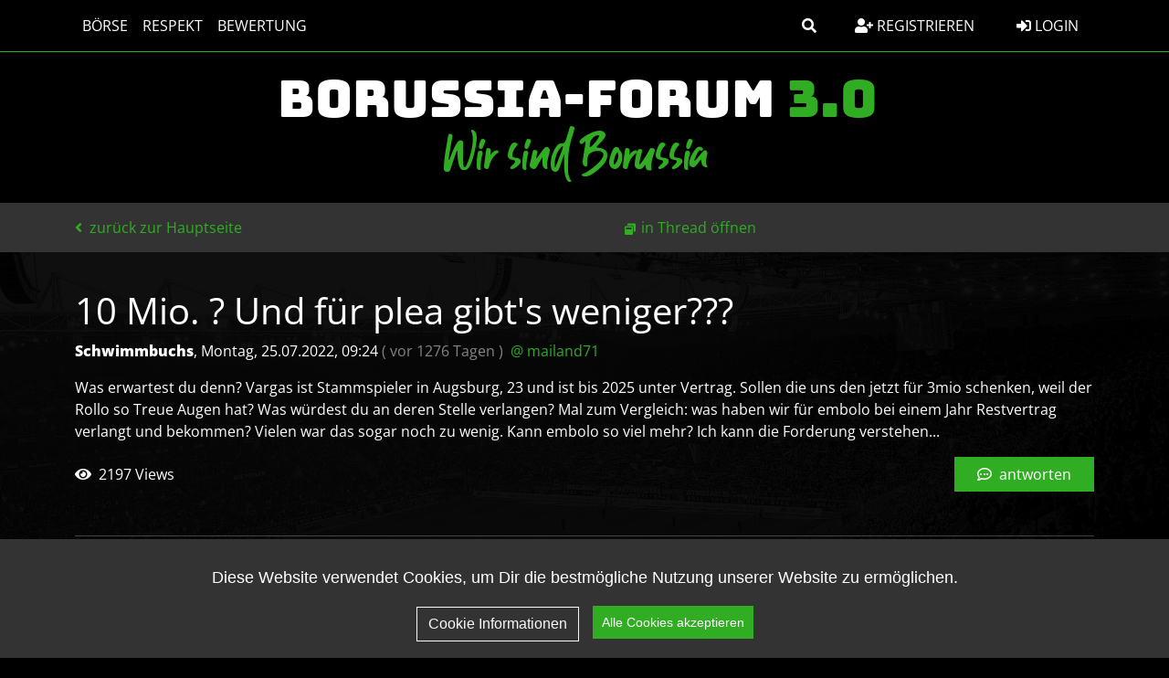

--- FILE ---
content_type: text/html; charset=utf-8
request_url: https://borussen.net/index.php?id=21885
body_size: 7595
content:




<!DOCTYPE html PUBLIC "-//W3C//DTD XHTML 1.0 Strict//EN" "http://www.w3.org/TR/xhtml1/DTD/xhtml1-strict.dtd">
<html xmlns="http://www.w3.org/1999/xhtml" xml:lang="de" dir="ltr">
<head>
    <meta http-equiv="content-type" content="text/html; charset=utf-8"/>
    <title>10 Mio. ? Und für plea gibt's weniger??? - BORUSSIA-FORUM 3.0</title>
    <meta name="description" content="Wir sind Borussia"/>
            <meta name="viewport" content="width=device-width, initial-scale=1.0">
    <meta name="referrer" content="origin"/>
    <meta name="referrer" content="same-origin"/>
    <meta name="generator" content="my little forum 2.4.24"/>
        <link rel="stylesheet" type="text/css" href="https://borussen.net/themes/borussia_BS5/styles.min.css" media="all"/>


                <link rel="top" href="./"/>
                <link rel="first" href="index.php?id=21870"/>
                <link rel="prev" href="index.php?id=21875"/>
                    <link rel="last" href="index.php?id=21871"/>
        <link rel="search" href="index.php?mode=search"/>
    <link rel="shortcut icon" href="https://borussen.net/themes/borussia_BS5/images/favicon.ico"/>

    <link rel="apple-touch-icon" sizes="180x180" href="https://borussen.net/themes/borussia_BS5/images/apple-touch-icon.png">
    <link rel="icon" type="image/png" sizes="32x32" href="https://borussen.net/themes/borussia_BS5/images/favicon-32x32.png">
    <link rel="icon" type="image/png" sizes="16x16" href="https://borussen.net/themes/borussia_BS5/images/favicon-16x16.png">
    <link rel="manifest" href="https://borussen.net/themes/borussia_BS5/images/site.webmanifest">


    <script src="https://borussen.net/themes/borussia_BS5/src/js/cookieconsent.min.js" type="text/javascript" charset="utf-8"></script>
    <script src="https://borussen.net/themes/borussia_BS5/src/js/cookieconsent_init.js" type="text/javascript" charset="utf-8"></script>

    <!-- Global site tag (gtag.js) - Google Analytics -->
    
        <script async src="https://www.googletagmanager.com/gtag/js?id=UA-6121681-1"></script>
        <script>
            window.dataLayer = window.dataLayer || [];
            function gtag(){dataLayer.push(arguments);}
            gtag('js', new Date());

            gtag('config', 'UA-6121681-1');
        </script>
    



            <link rel="canonical" href="https://borussen.net/index.php?mode=thread&amp;id=21870" />    <script src="https://borussen.net/index.php?mode=js_defaults&amp;t="
            type="text/javascript" charset="utf-8"></script>
        <script src="https://borussen.net/themes/borussia_BS5/src/js/main.js" type="text/javascript" charset="utf-8"></script>
    <script src="https://borussen.net/themes/borussia_BS5/build/js/bootstrap.bundle.min.js" type="text/javascript" charset="utf-8"></script>
            <script src="https://borussen.net/themes/borussia_BS5/src/js/themescripts.js" type="text/javascript" charset="utf-8"></script>



</head>

<body>

<!-- Responsive navbar-->

<header class="bg-black text-white">

    <nav class="navbar navbar-expand-lg bg-black fixed-top fixedtopbar">


        <div class="container">
            <div class="homelink-wrapper">
                <a href="/" class="navbar-brand homelink nav-link px-2 text-white text-bungee">Borussia-Forum <span class="part">3.0</span></a>
            </div>

            
            <button class="navbar-toggler btn btn-outline-light border-1 border-white" type="button" data-bs-toggle="collapse" data-bs-target="#navbarSupportedContent" aria-controls="navbarSupportedContent" aria-expanded="false" aria-label="Toggle navigation">
                <i class="fas fa-bars py-1"></i>
            </button>
            <div class="collapse navbar-collapse" id="navbarSupportedContent">
                <ul class="navbar-nav me-auto text-uppercase">
                    
                    <li class="nav-item">
                        <a class="nav-link px-2 text-white" href="index.php?mode=index&category=4">Börse</a>
                    </li>

                                                                        <li class="nav-item">
                                <a class="nav-link px-2 text-white" href="index.php?mode=page&amp;id=3">Respekt</a>
                            </li>
                                            
                    
                    <li class="nav-item">
                        <a class="nav-link px-2 text-white" href="index.php?mode=playerrating&action=overview">Bewertung</a>
                    </li>

                    <li class="nav-item d-lg-none">
                        <a class="nav-link px-2 text-white" href="index.php?mode=contact" title="E-Mail an den Foren-Administrator" rel="nofollow">Kontakt</a>
                    </li>
                    <li class="nav-item d-lg-none">
                        <a class="nav-link px-2 text-white" href="index.php?mode=page&id=2">Datenschutz</a>
                    </li>
                    <li class="nav-item d-lg-none">
                        <a class="nav-link px-2 text-white" href="index.php?mode=page&id=1">Impressum</a>
                    </li>
                                    </ul>

                                <div class="d-none d-lg-block">
                    
                    <a class="btn btn-tertiary me-3" data-bs-toggle="collapse" href="#collapsesearch" role="button" aria-expanded="false" aria-controls="collapsesearch">
                        <i class="fas fa-search"></i>
                    </a>
                </div>

                                                                                <div class="d-none d-lg-block">
                            <a class="btn btn-tertiary me-3" href="index.php?mode=register" title="Benutzerkonto einrichten">
                                <i class="fas fa-user-plus"></i> Registrieren
                            </a>
                        </div>
                                    

                <div class="text-lg-end login-register">
                                            <a class="nav-link btn btn-tertiary" href="index.php?mode=login" title="Anmelden"><i class="fas fa-sign-in-alt"></i> Login</a>

                                                    <a class="nav-link py-3 text-white d-lg-none registerlink" href="index.php?mode=register" title="Benutzerkonto einrichten">
                                <i class="fas fa-user-plus"></i> Registrieren
                            </a>
                        
                    


                </div>


            </div>
        </div>
    </nav>



    <div class="logoarea">


                <div id="top" class="d-none d-md-flex align-items-center">
            <div class="container position-relative">

                <div id="title" class="align-self-center">
                    <a class="navbar-brand text-bmg-green-dark d-block text-freshmarker text-center" href="../index.php?mode=index&category=2&thread_order=0" title="zur Hauptseite">
                                                <h1 id="pageheadline" class="text-bmg-white text-bungee text-uppercase">Borussia-Forum <span class="text-bmg-green-dark">3.0</span></h1>
                        <div id="pagesubline" class="text-bmg-green-dark text-guthen">Wir sind Borussia</div>
                    </a>
                </div>


                <!--div class="ribbon up">
                    <div class="content">
                        v 3.0
                    </div>
                </div-->
            </div>

        </div>
    </div>
</header>

<div class="subnavigation d-inline-flex align-items-center">
    <div class="container">
        <div class="row">
            <div class="d-inline-flex align-items-center">
                    
                
    <a class="stronglink ms-2 ms-lg-0"
       href="index.php?mode=index "
       title="zurück zur Hauptseite"
    >
                    <i class="fas fa-angle-left pe-1"></i>
                zurück zur Hauptseite
    </a>




                                    <div id="subnavigation-2" class="d-lg-inline-flex align-items-center">
                            <ul id="subnavmenu" class="nav align-items-center text-end">
        <li>
            <a class="openthread" href="index.php?mode=thread&amp;toggle_thread_display=0&amp;id=21870" title="Eintrag innerhalb des Diskussionsstranges anzeigen">in Thread öffnen</a>
        </li>

        <li class="nav-item ms-auto dropdowns align-items-center d-none d-xxl-flex">
                    </li>
    </ul>

                    </div>
                
                <div class="ms-auto">
                    <button id="tooglesearch" type="button" class="btn btn-outline-primary ms-auto d-lg-none" data-bs-toggle="collapse" href="#collapsesearch" role="button" aria-expanded="false" aria-controls="collapsesearch"
                            onclick="hideThreadControlls(this)">
                        <i class="fas fa-search"></i>
                    </button>

                                            <button id="subnavigation-2-togglebtn" type="button" class="btn btn-outline-primary d-lg-none ms-3" onclick="toggleThreadControls()">
                            <i class="fas fa-wrench"></i>
                        </button>
                                    </div>

            </div>
        </div>
    </div>
</div>

<div class="collapse" id="collapsesearch">
    <div class="threadcontrols">
        <div class="container">

            <form class="row g-3 align-items-center justify-content-evenly py-2" action="index.php" method="get" title="Einträge durchsuchen" accept-charset="utf-8">
                <input type="hidden" name="mode" value="search"/>

                <div class="input-group w-100">
                    <input type="text" class="form-control" id="search-input" name="search" value="suchen…" placeholder="Suchbegriff eingeben" aria-label="Suche">
                    <button class="btn btn-outline-secondary col-4 ms-3" type="submit">Suchen</button>
                </div>
            </form>

        </div>
    </div>
</div>



<div id="content" class="container mt-3 mb-4">

    <img id="contentbackgroundimage" class="d-none d-md-block" src="https://borussen.net/themes/borussia_BS5/images/layout/20191006_132736.jpg">

            <div class="nav-item ms-auto mb-3 dropdowns align-items-center d-inline-flex d-xxl-none w-100 justify-content-center justify-content-md-end">
                    </div>
    
            
        <div class="posting">        <h1>10 Mio. ? Und für plea gibt's weniger??? <span class="category">(BORUSSEN)</span></h1>
    <p class="author">                    <strong><span class='registered_user'>Schwimmbuchs</span></strong><span class="interpunction">, </span>Montag, 25.07.2022, 09:24

                    <span class="ago text-white-50">
            (                vor 1276 Tagen
            )
        </span>
                            <span class="op-link ps-1">
                                    <a href="index.php?id=21875" title="Klicken, um zum Originalposting von mailand71 zu gelangen">@ mailand71</a>
                            </span>
                    </p>


            <p>Was erwartest du denn? Vargas ist Stammspieler in Augsburg, 23 und ist bis 2025 unter Vertrag. Sollen die uns den jetzt für 3mio schenken, weil der Rollo so Treue Augen hat? Was würdest du an deren Stelle verlangen? Mal zum Vergleich: was haben wir für embolo bei einem Jahr Restvertrag verlangt und bekommen? Vielen war das sogar noch zu wenig. Kann embolo so viel mehr? Ich kann die Forderung verstehen...</p>

            </div>
<div class="posting-footer">
    <div class="reply w-100 mb-5 d-flex align-items-center">
                    <span class="views">
                <i class="fas fa-eye pe-1"></i>
                            2197 Views
                    </span>
                            <a class="stronglink btn btn-primary text-white ms-auto px-4" href="index.php?mode=posting&amp;id=21885&amp;back=entry" title="Antwort zu diesem Eintrag schreiben">
                <i class="far fa-comment-dots pe-1"></i> antworten
            </a>
            </div>
    <div class="info">
            </div>
</div>

<hr class="entryline"/>
<div class="complete-thread">
    <p class="left"><strong>gesamter Thread:</strong></p>
    <p class="right">&nbsp;    </p>
</div>

<ul id="openthreadview" class="thread openthread">
    
    
                
            <li class="yoyoyoy">                    <a class="thread"
                       href="index.php?id=21870">
                                                    Moin!
                                            </a>
                                <span class="no-text" title="leerer Eintrag / kein Text">(o.T.)</span> -

                                    <strong class="registered_user text-bmg-green-dark"><a href='index.php?mode=user&amp;show_user=206'>Elm</a></strong>
                
                <span id="p21870" class="tail">
                    <span class="text-white-50">25.07.2022, 06:42</span>
                     <a href="index.php?mode=thread&amp;id=21870" title="gesamten Thread öffnen">
                        <img src="themes/borussia_BS5/images/complete_thread.png" title="gesamten Thread öffnen" alt="[*]" width="11" height="11"/></a>                </span>
                                    <ul class="reply">
                                            
                
            <li class="yoyoyoy">                    <a class="reply"
                       href="index.php?id=21911">
                                                    Buchtipp?
                                            </a>
                                 -

                                    <strong class="registered_user text-bmg-green-dark"><a href='index.php?mode=user&amp;show_user=207'>MCFromage</a></strong>
                
                <span id="p21911" class="tail">
                    <span class="text-white-50">25.07.2022, 22:59</span>
                                    </span>
                                    <ul class="reply">
                                            
                
            <li class="yoyoyoy">                    <a class="reply"
                       href="index.php?id=21947">
                                                    Buchtipp?
                                            </a>
                                 -

                                    <strong class="registered_user text-bmg-green-dark"><a href='index.php?mode=user&amp;show_user=581'>Schalker Verein</a></strong>
                
                <span id="p21947" class="tail">
                    <span class="text-white-50">26.07.2022, 13:00</span>
                                    </span>
                            </li>
            
                                            
                
            <li class="yoyoyoy">                    <a class="reply"
                       href="index.php?id=21938">
                                                    DANKE!
                                            </a>
                                 -

                                    <strong class="registered_user text-bmg-green-dark"><a href='index.php?mode=user&amp;show_user=207'>MCFromage</a></strong>
                
                <span id="p21938" class="tail">
                    <span class="text-white-50">26.07.2022, 12:31</span>
                                    </span>
                            </li>
            
                                            
                
            <li class="yoyoyoy">                    <a class="reply"
                       href="index.php?id=21935">
                                                    Buchtipp?
                                            </a>
                                 -

                                    <strong class="registered_user text-bmg-green-dark"><a href='index.php?mode=user&amp;show_user=518'>Beatles</a></strong>
                
                <span id="p21935" class="tail">
                    <span class="text-white-50">26.07.2022, 11:49</span>
                                    </span>
                            </li>
            
                                            
                
            <li class="yoyoyoy">                    <a class="reply"
                       href="index.php?id=21928">
                                                    Rainer Löffler und Andreas Gruber
                                            </a>
                                 -

                                    <strong class="registered_user text-bmg-green-dark"><a href='index.php?mode=user&amp;show_user=269'>Jabba69</a></strong>
                
                <span id="p21928" class="tail">
                    <span class="text-white-50">26.07.2022, 11:04</span>
                                    </span>
                            </li>
            
                                            
                
            <li class="yoyoyoy">                    <a class="reply"
                       href="index.php?id=21921">
                                                    The Max
                                            </a>
                                 -

                                    <strong class="registered_user text-bmg-green-dark"><a href='index.php?mode=user&amp;show_user=512'>Kulik</a></strong>
                
                <span id="p21921" class="tail">
                    <span class="text-white-50">26.07.2022, 08:54</span>
                                    </span>
                                    <ul class="reply">
                                            
                
            <li class="yoyoyoy">                    <a class="reply"
                       href="index.php?id=21927">
                                                    Miami Blues, Charles Willeford
                                            </a>
                                 -

                                    <strong class="registered_user text-bmg-green-dark"><a href='index.php?mode=user&amp;show_user=278'>Sognando</a></strong>
                
                <span id="p21927" class="tail">
                    <span class="text-white-50">26.07.2022, 11:02</span>
                                    </span>
                                    <ul class="reply">
                                            
                
            <li class="yoyoyoy">                    <a class="reply"
                       href="index.php?id=21942">
                                                    George Pelecanos „King Suckerman&quot;
                                            </a>
                                 -

                                    <strong class="registered_user text-bmg-green-dark"><a href='index.php?mode=user&amp;show_user=512'>Kulik</a></strong>
                
                <span id="p21942" class="tail">
                    <span class="text-white-50">26.07.2022, 12:39</span>
                                    </span>
                                    <ul class="reply">
                                            
                
            <li class="yoyoyoy">                    <a class="reply"
                       href="index.php?id=21953">
                                                    George Pelecanos „King Suckerman&quot;
                                            </a>
                                 -

                                    <strong class="registered_user text-bmg-green-dark"><a href='index.php?mode=user&amp;show_user=278'>Sognando</a></strong>
                
                <span id="p21953" class="tail">
                    <span class="text-white-50">26.07.2022, 13:51</span>
                                    </span>
                            </li>
            
                                        </ul>
                            </li>
            
                                        </ul>
                            </li>
            
                                            
                
            <li class="yoyoyoy">                    <a class="reply"
                       href="index.php?id=21925">
                                                    Echt großartig geschrieben :-)
                                            </a>
                                 -

                                    <strong class="registered_user text-bmg-green-dark"><a href='index.php?mode=user&amp;show_user=307'>DropkickMurphy</a></strong>
                
                <span id="p21925" class="tail">
                    <span class="text-white-50">26.07.2022, 10:13</span>
                                    </span>
                            </li>
            
                                        </ul>
                            </li>
            
                                            
                
            <li class="yoyoyoy">                    <a class="reply"
                       href="index.php?id=21917">
                                                    Buchtipp?
                                            </a>
                                 -

                                    <strong class="registered_user text-bmg-green-dark"><a href='index.php?mode=user&amp;show_user=206'>Elm</a></strong>
                
                <span id="p21917" class="tail">
                    <span class="text-white-50">26.07.2022, 08:11</span>
                                    </span>
                                    <ul class="reply">
                                            
                
            <li class="yoyoyoy">                    <a class="reply"
                       href="index.php?id=21920">
                                                    Buchtipp?
                                            </a>
                                 -

                                    <strong class="registered_user text-bmg-green-dark"><a href='index.php?mode=user&amp;show_user=260'>JayGee</a></strong>
                
                <span id="p21920" class="tail">
                    <span class="text-white-50">26.07.2022, 08:41</span>
                                    </span>
                            </li>
            
                                        </ul>
                            </li>
            
                                            
                
            <li class="yoyoyoy">                    <a class="reply"
                       href="index.php?id=21914">
                                                    Ich finde Fitzek gut
                                            </a>
                                <span class="no-text" title="leerer Eintrag / kein Text">(o.T.)</span> -

                                    <strong class="registered_user text-bmg-green-dark"><a href='index.php?mode=user&amp;show_user=241'>geecebird</a></strong>
                
                <span id="p21914" class="tail">
                    <span class="text-white-50">26.07.2022, 06:49</span>
                                    </span>
                            </li>
            
                                            
                
            <li class="yoyoyoy">                    <a class="reply"
                       href="index.php?id=21913">
                                                    Buchtipp?
                                            </a>
                                 -

                                    <strong class="admin registered_user text-bmg-green-dark"><a href='index.php?mode=user&amp;show_user=5'>McClaisen</a></strong>
                
                <span id="p21913" class="tail">
                    <span class="text-white-50">26.07.2022, 01:28</span>
                                    </span>
                            </li>
            
                                            
                
            <li class="yoyoyoy">                    <a class="reply"
                       href="index.php?id=21912">
                                                    Buchtipp?
                                            </a>
                                 -

                                    <strong class="registered_user text-bmg-green-dark"><a href='index.php?mode=user&amp;show_user=278'>Sognando</a></strong>
                
                <span id="p21912" class="tail">
                    <span class="text-white-50">26.07.2022, 00:19</span>
                                    </span>
                            </li>
            
                                        </ul>
                            </li>
            
                                            
                
            <li class="yoyoyoy">                    <a class="reply"
                       href="index.php?id=21910">
                                                    Wer noch DAZN gat sollte sich mal die Werder-Doku
                                            </a>
                                 -

                                    <strong class="registered_user text-bmg-green-dark"><a href='index.php?mode=user&amp;show_user=208'>ace253</a></strong>
                
                <span id="p21910" class="tail">
                    <span class="text-white-50">25.07.2022, 22:25</span>
                                    </span>
                            </li>
            
                                            
                
            <li class="yoyoyoy">                    <a class="reply"
                       href="index.php?id=21909">
                                                    o.T    70 Bilder zum Familienfest
                                            </a>
                                 -

                                    <strong class="registered_user text-bmg-green-dark"><a href='index.php?mode=user&amp;show_user=613'>Pugbowler</a></strong>
                
                <span id="p21909" class="tail">
                    <span class="text-white-50">25.07.2022, 20:46</span>
                                    </span>
                            </li>
            
                                            
                
            <li class="yoyoyoy">                    <a class="reply"
                       href="index.php?id=21905">
                                                    Ein paar Bilder vom Spiel gegen San Sebastian
                                            </a>
                                 -

                                    <strong class="registered_user text-bmg-green-dark"><a href='index.php?mode=user&amp;show_user=251'>Pegasus</a></strong>
                
                <span id="p21905" class="tail">
                    <span class="text-white-50">25.07.2022, 15:27</span>
                                    </span>
                            </li>
            
                                            
                
            <li class="yoyoyoy">                    <a class="reply"
                       href="index.php?id=21893">
                                                    Sind gerade noch 7 Sitzplätze gegen Kxln
                                            </a>
                                 -

                                    <strong class="registered_user text-bmg-green-dark"><a href='index.php?mode=user&amp;show_user=208'>ace253</a></strong>
                
                <span id="p21893" class="tail">
                    <span class="text-white-50">25.07.2022, 11:38</span>
                                    </span>
                                    <ul class="reply">
                                            
                
            <li class="yoyoyoy">                    <a class="reply"
                       href="index.php?id=21897">
                                                    Schalke Auswärts
                                            </a>
                                 -

                                    <strong class="registered_user text-bmg-green-dark"><a href='index.php?mode=user&amp;show_user=581'>Schalker Verein</a></strong>
                
                <span id="p21897" class="tail">
                    <span class="text-white-50">25.07.2022, 12:07</span>
                                    </span>
                                    <ul class="reply">
                                            
                
            <li class="yoyoyoy">                    <a class="reply"
                       href="index.php?id=21899">
                                                    Habe gerade noch Block 60 über Mitglieder gekauft
                                            </a>
                                 -

                                    <strong class="registered_user text-bmg-green-dark"><a href='index.php?mode=user&amp;show_user=333'>AlterMann</a></strong>
                
                <span id="p21899" class="tail">
                    <span class="text-white-50">25.07.2022, 13:17</span>
                                    </span>
                                    <ul class="reply">
                                            
                
            <li class="yoyoyoy">                    <a class="reply"
                       href="index.php?id=21904">
                                                    Habe gerade noch Block 60 über Mitglieder gekauft
                                            </a>
                                 -

                                    <strong class="registered_user text-bmg-green-dark"><a href='index.php?mode=user&amp;show_user=581'>Schalker Verein</a></strong>
                
                <span id="p21904" class="tail">
                    <span class="text-white-50">25.07.2022, 15:02</span>
                                    </span>
                                    <ul class="reply">
                                            
                
            <li class="yoyoyoy">                    <a class="reply"
                       href="index.php?id=21908">
                                                    man muss sich dann nochmal einloggen…
                                            </a>
                                 -

                                    <strong class="registered_user text-bmg-green-dark"><a href='index.php?mode=user&amp;show_user=339'>Frankenklaus</a></strong>
                
                <span id="p21908" class="tail">
                    <span class="text-white-50">25.07.2022, 18:23</span>
                                    </span>
                            </li>
            
                                        </ul>
                            </li>
            
                                        </ul>
                            </li>
            
                                        </ul>
                            </li>
            
                                            
                
            <li class="yoyoyoy">                    <a class="reply"
                       href="index.php?id=21896">
                                                    Sind gerade noch 7 Sitzplätze gegen Kxln
                                            </a>
                                 -

                                    <strong class="registered_user text-bmg-green-dark"><a href='index.php?mode=user&amp;show_user=447'>Bökelandi</a></strong>
                
                <span id="p21896" class="tail">
                    <span class="text-white-50">25.07.2022, 12:06</span>
                                    </span>
                                    <ul class="reply">
                                            
                
            <li class="yoyoyoy">                    <a class="reply"
                       href="index.php?id=21898">
                                                    Gefunden
                                            </a>
                                <span class="no-text" title="leerer Eintrag / kein Text">(o.T.)</span> -

                                    <strong class="registered_user text-bmg-green-dark"><a href='index.php?mode=user&amp;show_user=447'>Bökelandi</a></strong>
                
                <span id="p21898" class="tail">
                    <span class="text-white-50">25.07.2022, 12:11</span>
                                    </span>
                            </li>
            
                                        </ul>
                            </li>
            
                                        </ul>
                            </li>
            
                                            
                
            <li class="yoyoyoy">                    <a class="reply"
                       href="index.php?id=21890">
                                                    Was erlaube Polanski?!!?
                                            </a>
                                 -

                                    <strong class="registered_user text-bmg-green-dark"><a href='index.php?mode=user&amp;show_user=213'>greensky</a></strong>
                
                <span id="p21890" class="tail">
                    <span class="text-white-50">25.07.2022, 10:47</span>
                                    </span>
                                    <ul class="reply">
                                            
                
            <li class="yoyoyoy">                    <a class="reply"
                       href="index.php?id=21901">
                                                    hat eigentlich Mams gespielt?
                                            </a>
                                <span class="no-text" title="leerer Eintrag / kein Text">(o.T.)</span> -

                                    <strong class="registered_user text-bmg-green-dark"><a href='index.php?mode=user&amp;show_user=339'>Frankenklaus</a></strong>
                
                <span id="p21901" class="tail">
                    <span class="text-white-50">25.07.2022, 14:18</span>
                                    </span>
                                    <ul class="reply">
                                            
                
            <li class="yoyoyoy">                    <a class="reply"
                       href="index.php?id=21903">
                                                    hat eigentlich Mams gespielt?
                                            </a>
                                 -

                                    <strong class="registered_user text-bmg-green-dark"><a href='index.php?mode=user&amp;show_user=238'>holzhausborusse</a></strong>
                
                <span id="p21903" class="tail">
                    <span class="text-white-50">25.07.2022, 14:46</span>
                                    </span>
                            </li>
            
                                        </ul>
                            </li>
            
                                        </ul>
                            </li>
            
                                            
                
            <li class="yoyoyoy">                    <a class="reply"
                       href="index.php?id=21879">
                                                    Moin! 45 k bei Saisoneröffnung ist aber auch
                                            </a>
                                 -

                                    <strong class="registered_user text-bmg-green-dark"><a href='index.php?mode=user&amp;show_user=333'>AlterMann</a></strong>
                
                <span id="p21879" class="tail">
                    <span class="text-white-50">25.07.2022, 08:57</span>
                                    </span>
                                    <ul class="reply">
                                            
                
            <li class="yoyoyoy">                    <a class="reply"
                       href="index.php?id=21882">
                                                    Wenig?
                                            </a>
                                 -

                                    <strong class="registered_user text-bmg-green-dark"><a href='index.php?mode=user&amp;show_user=206'>Elm</a></strong>
                
                <span id="p21882" class="tail">
                    <span class="text-white-50">25.07.2022, 09:03</span>
                                    </span>
                                    <ul class="reply">
                                            
                
            <li class="yoyoyoy">                    <a class="reply"
                       href="index.php?id=21888">
                                                    Vielleicht nicht relevant aber elefant
                                            </a>
                                <span class="no-text" title="leerer Eintrag / kein Text">(o.T.)</span> -

                                    <strong class="registered_user text-bmg-green-dark"><a href='index.php?mode=user&amp;show_user=217'>Böki</a></strong>
                
                <span id="p21888" class="tail">
                    <span class="text-white-50">25.07.2022, 10:17</span>
                                    </span>
                            </li>
            
                                        </ul>
                            </li>
            
                                        </ul>
                            </li>
            
                                            
                
            <li class="yoyoyoy">                    <a class="reply"
                       href="index.php?id=21873">
                                                    Moin und lt. den &quot;Weisen&quot; des tm-forums
                                            </a>
                                 -

                                    <strong class="registered_user text-bmg-green-dark"><a href='index.php?mode=user&amp;show_user=467'>Schwimmbuchs</a></strong>
                
                <span id="p21873" class="tail">
                    <span class="text-white-50">25.07.2022, 08:01</span>
                                    </span>
                                    <ul class="reply">
                                            
                
            <li class="yoyoyoy">                    <a class="reply"
                       href="index.php?id=21891">
                                                    Ich schlage Lasogga vor
                                            </a>
                                 -

                                    <strong class="registered_user text-bmg-green-dark"><a href='index.php?mode=user&amp;show_user=447'>Bökelandi</a></strong>
                
                <span id="p21891" class="tail">
                    <span class="text-white-50">25.07.2022, 11:05</span>
                                    </span>
                            </li>
            
                                            
                
            <li class="yoyoyoy">                    <a class="reply"
                       href="index.php?id=21889">
                                                    Die Popp kann pengen und knipsen
                                            </a>
                                 -

                                    <strong class="registered_user text-bmg-green-dark"><a href='index.php?mode=user&amp;show_user=217'>Böki</a></strong>
                
                <span id="p21889" class="tail">
                    <span class="text-white-50">25.07.2022, 10:33</span>
                                    </span>
                            </li>
            
                                            
                
            <li class="yoyoyoy">                    <a class="reply"
                       href="index.php?id=21887">
                                                    Laut der offiziellen TM-Transfergerüchteliste wechselt Pléa
                                            </a>
                                 -

                                    <strong class="registered_user text-bmg-green-dark"><a href='index.php?mode=user&amp;show_user=278'>Sognando</a></strong>
                
                <span id="p21887" class="tail">
                    <span class="text-white-50">25.07.2022, 09:46</span>
                                    </span>
                                    <ul class="reply">
                                            
                
            <li class="yoyoyoy">                    <a class="reply"
                       href="index.php?id=21892">
                                                    211% 😂
                                            </a>
                                 -

                                    <strong class="registered_user text-bmg-green-dark"><a href='index.php?mode=user&amp;show_user=210'>Speedrich</a></strong>
                
                <span id="p21892" class="tail">
                    <span class="text-white-50">25.07.2022, 11:11</span>
                                    </span>
                                    <ul class="reply">
                                            
                
            <li class="yoyoyoy">                    <a class="reply"
                       href="index.php?id=21900">
                                                    Jetzt nur noch 209 % - heißt das, er bleibt?
                                            </a>
                                <span class="no-text" title="leerer Eintrag / kein Text">(o.T.)</span> -

                                    <strong class="registered_user text-bmg-green-dark"><a href='index.php?mode=user&amp;show_user=339'>Frankenklaus</a></strong>
                
                <span id="p21900" class="tail">
                    <span class="text-white-50">25.07.2022, 14:17</span>
                                    </span>
                                    <ul class="reply">
                                            
                
            <li class="yoyoyoy">                    <a class="reply"
                       href="index.php?id=21902">
                                                    Dass heisst das von einem Marktwert von 15 Mio
                                            </a>
                                 -

                                    <strong class="registered_user text-bmg-green-dark"><a href='index.php?mode=user&amp;show_user=278'>Sognando</a></strong>
                
                <span id="p21902" class="tail">
                    <span class="text-white-50">25.07.2022, 14:29</span>
                                    </span>
                                    <ul class="reply">
                                            
                
            <li class="yoyoyoy">                    <a class="reply"
                       href="index.php?id=21906">
                                                    sport.de
                                            </a>
                                 -

                                    <strong class="registered_user text-bmg-green-dark"><a href='index.php?mode=user&amp;show_user=362'>Doc</a></strong>
                
                <span id="p21906" class="tail">
                    <span class="text-white-50">25.07.2022, 16:16</span>
                                    </span>
                            </li>
            
                                        </ul>
                            </li>
            
                                        </ul>
                            </li>
            
                                        </ul>
                            </li>
            
                                        </ul>
                            </li>
            
                                            
                
            <li class="yoyoyoy">                    <a class="reply"
                       href="index.php?id=21884">
                                                    Wieviel will Nizza diesmal zahlen? 1,25 Mio?
                                            </a>
                                <span class="no-text" title="leerer Eintrag / kein Text">(o.T.)</span> -

                                    <strong class="registered_user text-bmg-green-dark"><a href='index.php?mode=user&amp;show_user=244'>Socrates</a></strong>
                
                <span id="p21884" class="tail">
                    <span class="text-white-50">25.07.2022, 09:20</span>
                                    </span>
                            </li>
            
                                            
                
            <li class="yoyoyoy">                    <a class="reply"
                       href="index.php?id=21875">
                                                    10 Mio. ? Und für plea gibt's weniger???
                                            </a>
                                <span class="no-text" title="leerer Eintrag / kein Text">(o.T.)</span> -

                                    <strong class="registered_user text-bmg-green-dark"><a href='index.php?mode=user&amp;show_user=561'>mailand71</a></strong>
                
                <span id="p21875" class="tail">
                    <span class="text-white-50">25.07.2022, 08:37</span>
                                    </span>
                                    <ul class="reply">
                                            
                
            <li class="yoyoyoy">                    <span class=" activereply currentreply">
                                                    10 Mio. ? Und für plea gibt's weniger???
                                            </span>
                                 -

                                    <strong class="registered_user text-bmg-green-dark"><a href='index.php?mode=user&amp;show_user=467'>Schwimmbuchs</a></strong>
                
                <span id="p21885" class="tail">
                    <span class="text-white-50">25.07.2022, 09:24</span>
                                    </span>
                                    <ul class="reply">
                                            
                
            <li class="yoyoyoy">                    <a class="reply"
                       href="index.php?id=21907">
                                                    Es bezog sich auf die Differenz
                                            </a>
                                 -

                                    <strong class="registered_user text-bmg-green-dark"><a href='index.php?mode=user&amp;show_user=561'>mailand71</a></strong>
                
                <span id="p21907" class="tail">
                    <span class="text-white-50">25.07.2022, 16:39</span>
                                    </span>
                            </li>
            
                                        </ul>
                            </li>
            
                                        </ul>
                            </li>
            
                                            
                
            <li class="yoyoyoy">                    <a class="reply"
                       href="index.php?id=21874">
                                                    Vargas???
                                            </a>
                                 -

                                    <strong class="registered_user text-bmg-green-dark"><a href='index.php?mode=user&amp;show_user=206'>Elm</a></strong>
                
                <span id="p21874" class="tail">
                    <span class="text-white-50">25.07.2022, 08:17</span>
                                    </span>
                                    <ul class="reply">
                                            
                
            <li class="yoyoyoy">                    <a class="reply"
                       href="index.php?id=21877">
                                                    Vargas???
                                            </a>
                                 -

                                    <strong class="registered_user text-bmg-green-dark"><a href='index.php?mode=user&amp;show_user=467'>Schwimmbuchs</a></strong>
                
                <span id="p21877" class="tail">
                    <span class="text-white-50">25.07.2022, 08:49</span>
                                    </span>
                                    <ul class="reply">
                                            
                
            <li class="yoyoyoy">                    <a class="reply"
                       href="index.php?id=21881">
                                                    Vargas???
                                            </a>
                                 -

                                    <strong class="registered_user text-bmg-green-dark"><a href='index.php?mode=user&amp;show_user=278'>Sognando</a></strong>
                
                <span id="p21881" class="tail">
                    <span class="text-white-50">25.07.2022, 09:00</span>
                                    </span>
                                    <ul class="reply">
                                            
                
            <li class="yoyoyoy">                    <a class="reply"
                       href="index.php?id=21883">
                                                    Vargas???
                                            </a>
                                 -

                                    <strong class="registered_user text-bmg-green-dark"><a href='index.php?mode=user&amp;show_user=467'>Schwimmbuchs</a></strong>
                
                <span id="p21883" class="tail">
                    <span class="text-white-50">25.07.2022, 09:19</span>
                                    </span>
                                    <ul class="reply">
                                            
                
            <li class="yoyoyoy">                    <a class="reply"
                       href="index.php?id=21886">
                                                    Wir sind wieder da, wo wir hergekommen sind,
                                            </a>
                                 -

                                    <strong class="registered_user text-bmg-green-dark"><a href='index.php?mode=user&amp;show_user=278'>Sognando</a></strong>
                
                <span id="p21886" class="tail">
                    <span class="text-white-50">25.07.2022, 09:32</span>
                                    </span>
                            </li>
            
                                        </ul>
                            </li>
            
                                        </ul>
                            </li>
            
                                        </ul>
                            </li>
            
                                            
                
            <li class="yoyoyoy">                    <a class="reply"
                       href="index.php?id=21876">
                                                    Wir brauchen auch Tempo, war gesagt worden.
                                            </a>
                                 -

                                    <strong class="registered_user text-bmg-green-dark"><a href='index.php?mode=user&amp;show_user=278'>Sognando</a></strong>
                
                <span id="p21876" class="tail">
                    <span class="text-white-50">25.07.2022, 08:45</span>
                                    </span>
                                    <ul class="reply">
                                            
                
            <li class="yoyoyoy">                    <a class="reply"
                       href="index.php?id=21880">
                                                    Wir brauchen auch Tempo, war gesagt worden.
                                            </a>
                                 -

                                    <strong class="registered_user text-bmg-green-dark"><a href='index.php?mode=user&amp;show_user=206'>Elm</a></strong>
                
                <span id="p21880" class="tail">
                    <span class="text-white-50">25.07.2022, 08:59</span>
                                    </span>
                            </li>
            
                                            
                
            <li class="yoyoyoy">                    <a class="reply"
                       href="index.php?id=21878">
                                                    Dann bitte Usain Bolt! Der wollte doch eh Fußball
                                            </a>
                                 -

                                    <strong class="registered_user text-bmg-green-dark"><a href='index.php?mode=user&amp;show_user=333'>AlterMann</a></strong>
                
                <span id="p21878" class="tail">
                    <span class="text-white-50">25.07.2022, 08:52</span>
                                    </span>
                            </li>
            
                                        </ul>
                            </li>
            
                                        </ul>
                            </li>
            
                                        </ul>
                            </li>
            
                                            
                
            <li class="yoyoyoy">                    <a class="reply"
                       href="index.php?id=21872">
                                                    Tach!
                                            </a>
                                <span class="no-text" title="leerer Eintrag / kein Text">(o.T.)</span> -

                                    <strong class="registered_user text-bmg-green-dark"><a href='index.php?mode=user&amp;show_user=561'>mailand71</a></strong>
                
                <span id="p21872" class="tail">
                    <span class="text-white-50">25.07.2022, 07:42</span>
                                    </span>
                            </li>
            
                                            
                
            <li class="yoyoyoy">                    <a class="reply"
                       href="index.php?id=21871">
                                                    Schönen guten Morgen!!
                                            </a>
                                <span class="no-text" title="leerer Eintrag / kein Text">(o.T.)</span> -

                                    <strong class="registered_user text-bmg-green-dark"><a href='index.php?mode=user&amp;show_user=236'>Sonkagea</a></strong>
                
                <span id="p21871" class="tail">
                    <span class="text-white-50">25.07.2022, 07:41</span>
                                    </span>
                            </li>
            
                                        </ul>
                            </li>
            
</ul>


    <script>

        (function() {
            var threadview = document.querySelector('#openthreadview');
            var activeItem = document.querySelector('.activereply');
            var posting = document.querySelector('.posting');


            if (threadview && activeItem) {
                var topPos = activeItem.offsetTop;
                // threadview.scrollTop = topPos - 460;
                var offset = 0;

                if (topPos - threadview.offsetHeight > (threadview.offsetHeight - 100)) {
                    threadview.scrollTop = topPos - (posting.offsetHeight + 240);
                }
            }

        })();

    </script>

    </div>


<footer class="footer mt-auto bg-black">

    <div class="bg-bmg-dark py-4">
        <div class="container">
            <div class="row align-items-center text-bmg-gray">
                <div class="col-12 col-lg-8 text-lg-center">
                    <div>
                        129182 Einträge in 1873 Threads, 797 registrierte Benutzer, 229 Benutzer online (5 registrierte, 224 Gäste)                    </div>

                    
                </div>


                <div class="col d-none d-lg-block">
                    <ul class="nav text-uppercase justify-content-end">
                        <li class="nav-item">
                            <a class="nav-link" href="index.php?mode=page&id=2">Datenschutz</a>
                        </li>
                        <li class="nav-item">
                            <a class="nav-link" href="index.php?mode=page&id=1">Impressum</a>
                        </li>
                                                <li class="nav-item">
                            <a class="nav-link" href="index.php?mode=contact" title="E-Mail an den Foren-Administrator" rel="nofollow">Kontakt</a>
                        </li>
                    </ul>
                </div>
            </div>

        </div>
    </div>

</footer>

<div type="button" id="btn-back-to-top">
    <i class="fas fa-chevron-circle-up fa-3x"></i>
</div>

</body>

<script>
    //Get the button
    let mybutton = document.getElementById("btn-back-to-top");

    // When the user scrolls down 20px from the top of the document, show the button
    window.onscroll = function () {
        scrollFunction();
    };

    function scrollFunction() {
        if (document.body.scrollTop > 20 || document.documentElement.scrollTop > 20) {
            mybutton.style.display = "block";
        } else {
            mybutton.style.display = "none";
        }

        if(document.body.scrollTop > 110 || document.documentElement.scrollTop > 110) {
            document.querySelector('body').classList.add('items-sticky');
        } else {
            document.querySelector('body').classList.remove('items-sticky');
        }
    }
    // When the user clicks on the button, scroll to the top of the document
    mybutton.addEventListener("click", backToTop);

    function backToTop() {
        document.body.scrollTop = 0;
        document.documentElement.scrollTop = 0;
    }


    (function() {
        // Select / Deselect threaditems
        document.querySelectorAll('.marklink').forEach( (s) => s.addEventListener('click', toggleCheckState) );

        function toggleCheckState(e) {
            ['far', 'fa-square', 'fas', 'fa-check', 'text-danger'].map(v=> e.currentTarget.querySelector('i').classList.toggle(v) )
        }

        /* Open Ajax Preview Links in new tabs */
        var ajaxPreview = document.querySelector('#ajax-preview-body');

        document.addEventListener('click',function(e){

            setTimeout(function () {

            var aAjaxLinks = document.querySelectorAll('#ajax-preview-content a:not(#ajax-preview-replylink)');

            if (aAjaxLinks) {
                aAjaxLinks.forEach(function (ajaxlink) {
                    ajaxlink.target = "_blank";
                })
            }
            }, 333);
        });

        /* open posting links in new tabs */
        var postingLinks = document.querySelectorAll('.posting p a');

        if (postingLinks) {
            postingLinks.forEach(function (postinglink) {
                postinglink.target = "_blank";
            })
        }

    })();



</script>


    <div id="sidebar" class="offcanvas offcanvas-end" data-bs-scroll="true" data-bs-backdrop="false" tabindex="-1" aria-labelledby="sidebarLabel">
        <div class="offcanvas-header">
            <h4 class="offcanvas-title visually-hidden" id="sidebarLabel">Sidebar</h4>
            <button type="button" class="btn-close text-reset" data-bs-dismiss="offcanvas" aria-label="Close">
                <i class="fas fa-times"></i>
            </button>
        </div>
        <div class="offcanvas-body">
            <div id="sidebarcontent">

                                

                
                

                                                            </div>
        </div>
    </div>



</html>
